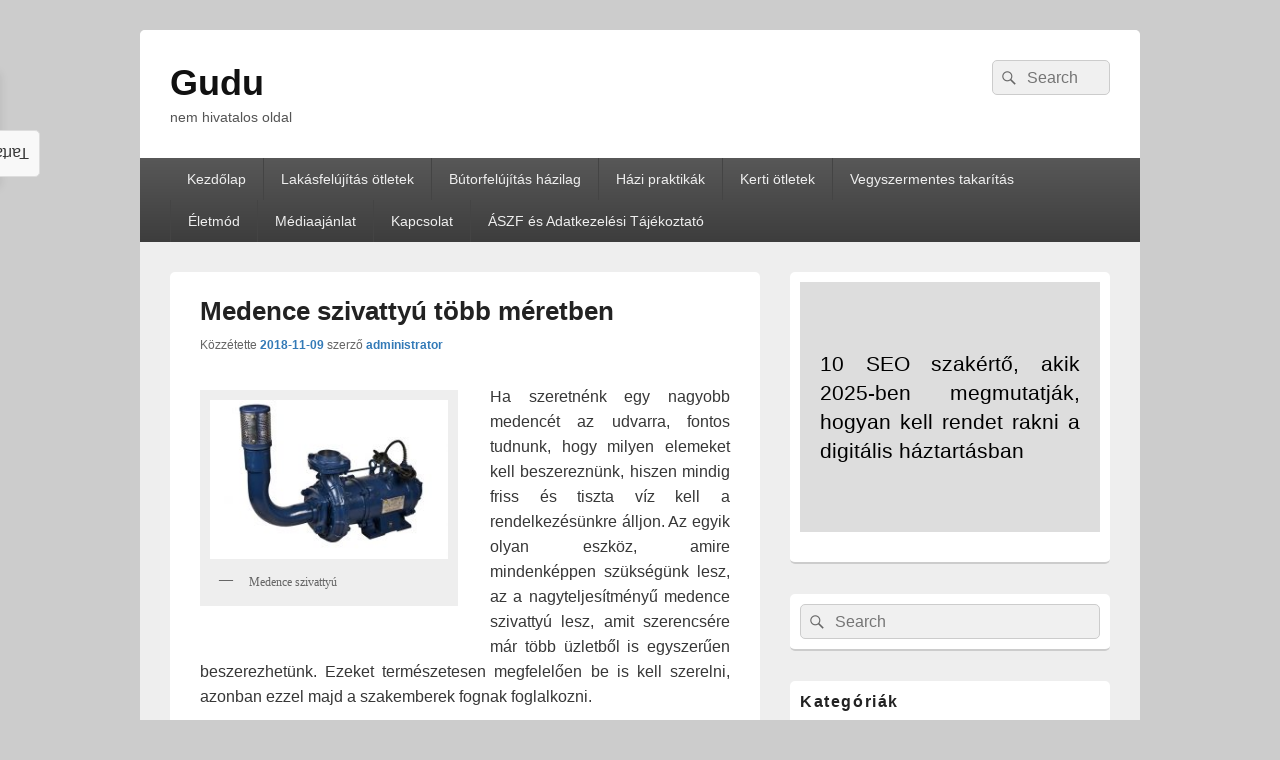

--- FILE ---
content_type: text/html; charset=UTF-8
request_url: https://gudu.hu/medence-szivattyu-tobb-meretben/
body_size: 12005
content:
<!DOCTYPE html>
<!--[if IE 6]>
<html id="ie6" lang="hu">
<![endif]-->
<!--[if IE 7]>
<html id="ie7" lang="hu">
<![endif]-->
<!--[if IE 8]>
<html id="ie8" lang="hu">
<![endif]-->
<!--[if !(IE 6) | !(IE 7) | !(IE 8)  ]><!-->
<html lang="hu">
<!--<![endif]-->
<head>
<meta charset="UTF-8" />
<meta name="viewport" content="width=device-width, initial-scale=1">
<link rel="profile" href="https://gmpg.org/xfn/11" />
<link rel="pingback" href="https://gudu.hu/xmlrpc.php" />
<title>Medence szivattyú több méretben &#8211; Gudu</title>
<meta name='robots' content='max-image-preview:large' />
<link rel="alternate" type="application/rss+xml" title="Gudu &raquo; hírcsatorna" href="https://gudu.hu/feed/" />
<script type="text/javascript">
/* <![CDATA[ */
window._wpemojiSettings = {"baseUrl":"https:\/\/s.w.org\/images\/core\/emoji\/14.0.0\/72x72\/","ext":".png","svgUrl":"https:\/\/s.w.org\/images\/core\/emoji\/14.0.0\/svg\/","svgExt":".svg","source":{"concatemoji":"https:\/\/gudu.hu\/wp-includes\/js\/wp-emoji-release.min.js?ver=7651afa8b40e0bfa4840328bdbc04a4c"}};
/*! This file is auto-generated */
!function(i,n){var o,s,e;function c(e){try{var t={supportTests:e,timestamp:(new Date).valueOf()};sessionStorage.setItem(o,JSON.stringify(t))}catch(e){}}function p(e,t,n){e.clearRect(0,0,e.canvas.width,e.canvas.height),e.fillText(t,0,0);var t=new Uint32Array(e.getImageData(0,0,e.canvas.width,e.canvas.height).data),r=(e.clearRect(0,0,e.canvas.width,e.canvas.height),e.fillText(n,0,0),new Uint32Array(e.getImageData(0,0,e.canvas.width,e.canvas.height).data));return t.every(function(e,t){return e===r[t]})}function u(e,t,n){switch(t){case"flag":return n(e,"\ud83c\udff3\ufe0f\u200d\u26a7\ufe0f","\ud83c\udff3\ufe0f\u200b\u26a7\ufe0f")?!1:!n(e,"\ud83c\uddfa\ud83c\uddf3","\ud83c\uddfa\u200b\ud83c\uddf3")&&!n(e,"\ud83c\udff4\udb40\udc67\udb40\udc62\udb40\udc65\udb40\udc6e\udb40\udc67\udb40\udc7f","\ud83c\udff4\u200b\udb40\udc67\u200b\udb40\udc62\u200b\udb40\udc65\u200b\udb40\udc6e\u200b\udb40\udc67\u200b\udb40\udc7f");case"emoji":return!n(e,"\ud83e\udef1\ud83c\udffb\u200d\ud83e\udef2\ud83c\udfff","\ud83e\udef1\ud83c\udffb\u200b\ud83e\udef2\ud83c\udfff")}return!1}function f(e,t,n){var r="undefined"!=typeof WorkerGlobalScope&&self instanceof WorkerGlobalScope?new OffscreenCanvas(300,150):i.createElement("canvas"),a=r.getContext("2d",{willReadFrequently:!0}),o=(a.textBaseline="top",a.font="600 32px Arial",{});return e.forEach(function(e){o[e]=t(a,e,n)}),o}function t(e){var t=i.createElement("script");t.src=e,t.defer=!0,i.head.appendChild(t)}"undefined"!=typeof Promise&&(o="wpEmojiSettingsSupports",s=["flag","emoji"],n.supports={everything:!0,everythingExceptFlag:!0},e=new Promise(function(e){i.addEventListener("DOMContentLoaded",e,{once:!0})}),new Promise(function(t){var n=function(){try{var e=JSON.parse(sessionStorage.getItem(o));if("object"==typeof e&&"number"==typeof e.timestamp&&(new Date).valueOf()<e.timestamp+604800&&"object"==typeof e.supportTests)return e.supportTests}catch(e){}return null}();if(!n){if("undefined"!=typeof Worker&&"undefined"!=typeof OffscreenCanvas&&"undefined"!=typeof URL&&URL.createObjectURL&&"undefined"!=typeof Blob)try{var e="postMessage("+f.toString()+"("+[JSON.stringify(s),u.toString(),p.toString()].join(",")+"));",r=new Blob([e],{type:"text/javascript"}),a=new Worker(URL.createObjectURL(r),{name:"wpTestEmojiSupports"});return void(a.onmessage=function(e){c(n=e.data),a.terminate(),t(n)})}catch(e){}c(n=f(s,u,p))}t(n)}).then(function(e){for(var t in e)n.supports[t]=e[t],n.supports.everything=n.supports.everything&&n.supports[t],"flag"!==t&&(n.supports.everythingExceptFlag=n.supports.everythingExceptFlag&&n.supports[t]);n.supports.everythingExceptFlag=n.supports.everythingExceptFlag&&!n.supports.flag,n.DOMReady=!1,n.readyCallback=function(){n.DOMReady=!0}}).then(function(){return e}).then(function(){var e;n.supports.everything||(n.readyCallback(),(e=n.source||{}).concatemoji?t(e.concatemoji):e.wpemoji&&e.twemoji&&(t(e.twemoji),t(e.wpemoji)))}))}((window,document),window._wpemojiSettings);
/* ]]> */
</script>
<style id='wp-emoji-styles-inline-css' type='text/css'>

	img.wp-smiley, img.emoji {
		display: inline !important;
		border: none !important;
		box-shadow: none !important;
		height: 1em !important;
		width: 1em !important;
		margin: 0 0.07em !important;
		vertical-align: -0.1em !important;
		background: none !important;
		padding: 0 !important;
	}
</style>
<link rel='stylesheet' id='wp-block-library-css' href='https://gudu.hu/wp-includes/css/dist/block-library/style.min.css?ver=7651afa8b40e0bfa4840328bdbc04a4c' type='text/css' media='all' />
<style id='wp-block-library-theme-inline-css' type='text/css'>
.wp-block-audio figcaption{color:#555;font-size:13px;text-align:center}.is-dark-theme .wp-block-audio figcaption{color:hsla(0,0%,100%,.65)}.wp-block-audio{margin:0 0 1em}.wp-block-code{border:1px solid #ccc;border-radius:4px;font-family:Menlo,Consolas,monaco,monospace;padding:.8em 1em}.wp-block-embed figcaption{color:#555;font-size:13px;text-align:center}.is-dark-theme .wp-block-embed figcaption{color:hsla(0,0%,100%,.65)}.wp-block-embed{margin:0 0 1em}.blocks-gallery-caption{color:#555;font-size:13px;text-align:center}.is-dark-theme .blocks-gallery-caption{color:hsla(0,0%,100%,.65)}.wp-block-image figcaption{color:#555;font-size:13px;text-align:center}.is-dark-theme .wp-block-image figcaption{color:hsla(0,0%,100%,.65)}.wp-block-image{margin:0 0 1em}.wp-block-pullquote{border-bottom:4px solid;border-top:4px solid;color:currentColor;margin-bottom:1.75em}.wp-block-pullquote cite,.wp-block-pullquote footer,.wp-block-pullquote__citation{color:currentColor;font-size:.8125em;font-style:normal;text-transform:uppercase}.wp-block-quote{border-left:.25em solid;margin:0 0 1.75em;padding-left:1em}.wp-block-quote cite,.wp-block-quote footer{color:currentColor;font-size:.8125em;font-style:normal;position:relative}.wp-block-quote.has-text-align-right{border-left:none;border-right:.25em solid;padding-left:0;padding-right:1em}.wp-block-quote.has-text-align-center{border:none;padding-left:0}.wp-block-quote.is-large,.wp-block-quote.is-style-large,.wp-block-quote.is-style-plain{border:none}.wp-block-search .wp-block-search__label{font-weight:700}.wp-block-search__button{border:1px solid #ccc;padding:.375em .625em}:where(.wp-block-group.has-background){padding:1.25em 2.375em}.wp-block-separator.has-css-opacity{opacity:.4}.wp-block-separator{border:none;border-bottom:2px solid;margin-left:auto;margin-right:auto}.wp-block-separator.has-alpha-channel-opacity{opacity:1}.wp-block-separator:not(.is-style-wide):not(.is-style-dots){width:100px}.wp-block-separator.has-background:not(.is-style-dots){border-bottom:none;height:1px}.wp-block-separator.has-background:not(.is-style-wide):not(.is-style-dots){height:2px}.wp-block-table{margin:0 0 1em}.wp-block-table td,.wp-block-table th{word-break:normal}.wp-block-table figcaption{color:#555;font-size:13px;text-align:center}.is-dark-theme .wp-block-table figcaption{color:hsla(0,0%,100%,.65)}.wp-block-video figcaption{color:#555;font-size:13px;text-align:center}.is-dark-theme .wp-block-video figcaption{color:hsla(0,0%,100%,.65)}.wp-block-video{margin:0 0 1em}.wp-block-template-part.has-background{margin-bottom:0;margin-top:0;padding:1.25em 2.375em}
</style>
<style id='classic-theme-styles-inline-css' type='text/css'>
/*! This file is auto-generated */
.wp-block-button__link{color:#fff;background-color:#32373c;border-radius:9999px;box-shadow:none;text-decoration:none;padding:calc(.667em + 2px) calc(1.333em + 2px);font-size:1.125em}.wp-block-file__button{background:#32373c;color:#fff;text-decoration:none}
</style>
<style id='global-styles-inline-css' type='text/css'>
body{--wp--preset--color--black: #000000;--wp--preset--color--cyan-bluish-gray: #abb8c3;--wp--preset--color--white: #ffffff;--wp--preset--color--pale-pink: #f78da7;--wp--preset--color--vivid-red: #cf2e2e;--wp--preset--color--luminous-vivid-orange: #ff6900;--wp--preset--color--luminous-vivid-amber: #fcb900;--wp--preset--color--light-green-cyan: #7bdcb5;--wp--preset--color--vivid-green-cyan: #00d084;--wp--preset--color--pale-cyan-blue: #8ed1fc;--wp--preset--color--vivid-cyan-blue: #0693e3;--wp--preset--color--vivid-purple: #9b51e0;--wp--preset--color--dark-gray: #373737;--wp--preset--color--medium-gray: #cccccc;--wp--preset--color--light-gray: #eeeeee;--wp--preset--color--blue: #1982d1;--wp--preset--gradient--vivid-cyan-blue-to-vivid-purple: linear-gradient(135deg,rgba(6,147,227,1) 0%,rgb(155,81,224) 100%);--wp--preset--gradient--light-green-cyan-to-vivid-green-cyan: linear-gradient(135deg,rgb(122,220,180) 0%,rgb(0,208,130) 100%);--wp--preset--gradient--luminous-vivid-amber-to-luminous-vivid-orange: linear-gradient(135deg,rgba(252,185,0,1) 0%,rgba(255,105,0,1) 100%);--wp--preset--gradient--luminous-vivid-orange-to-vivid-red: linear-gradient(135deg,rgba(255,105,0,1) 0%,rgb(207,46,46) 100%);--wp--preset--gradient--very-light-gray-to-cyan-bluish-gray: linear-gradient(135deg,rgb(238,238,238) 0%,rgb(169,184,195) 100%);--wp--preset--gradient--cool-to-warm-spectrum: linear-gradient(135deg,rgb(74,234,220) 0%,rgb(151,120,209) 20%,rgb(207,42,186) 40%,rgb(238,44,130) 60%,rgb(251,105,98) 80%,rgb(254,248,76) 100%);--wp--preset--gradient--blush-light-purple: linear-gradient(135deg,rgb(255,206,236) 0%,rgb(152,150,240) 100%);--wp--preset--gradient--blush-bordeaux: linear-gradient(135deg,rgb(254,205,165) 0%,rgb(254,45,45) 50%,rgb(107,0,62) 100%);--wp--preset--gradient--luminous-dusk: linear-gradient(135deg,rgb(255,203,112) 0%,rgb(199,81,192) 50%,rgb(65,88,208) 100%);--wp--preset--gradient--pale-ocean: linear-gradient(135deg,rgb(255,245,203) 0%,rgb(182,227,212) 50%,rgb(51,167,181) 100%);--wp--preset--gradient--electric-grass: linear-gradient(135deg,rgb(202,248,128) 0%,rgb(113,206,126) 100%);--wp--preset--gradient--midnight: linear-gradient(135deg,rgb(2,3,129) 0%,rgb(40,116,252) 100%);--wp--preset--font-size--small: 14px;--wp--preset--font-size--medium: 20px;--wp--preset--font-size--large: 24px;--wp--preset--font-size--x-large: 42px;--wp--preset--font-size--normal: 16px;--wp--preset--font-size--huge: 26px;--wp--preset--spacing--20: 0.44rem;--wp--preset--spacing--30: 0.67rem;--wp--preset--spacing--40: 1rem;--wp--preset--spacing--50: 1.5rem;--wp--preset--spacing--60: 2.25rem;--wp--preset--spacing--70: 3.38rem;--wp--preset--spacing--80: 5.06rem;--wp--preset--shadow--natural: 6px 6px 9px rgba(0, 0, 0, 0.2);--wp--preset--shadow--deep: 12px 12px 50px rgba(0, 0, 0, 0.4);--wp--preset--shadow--sharp: 6px 6px 0px rgba(0, 0, 0, 0.2);--wp--preset--shadow--outlined: 6px 6px 0px -3px rgba(255, 255, 255, 1), 6px 6px rgba(0, 0, 0, 1);--wp--preset--shadow--crisp: 6px 6px 0px rgba(0, 0, 0, 1);}:where(.is-layout-flex){gap: 0.5em;}:where(.is-layout-grid){gap: 0.5em;}body .is-layout-flow > .alignleft{float: left;margin-inline-start: 0;margin-inline-end: 2em;}body .is-layout-flow > .alignright{float: right;margin-inline-start: 2em;margin-inline-end: 0;}body .is-layout-flow > .aligncenter{margin-left: auto !important;margin-right: auto !important;}body .is-layout-constrained > .alignleft{float: left;margin-inline-start: 0;margin-inline-end: 2em;}body .is-layout-constrained > .alignright{float: right;margin-inline-start: 2em;margin-inline-end: 0;}body .is-layout-constrained > .aligncenter{margin-left: auto !important;margin-right: auto !important;}body .is-layout-constrained > :where(:not(.alignleft):not(.alignright):not(.alignfull)){max-width: var(--wp--style--global--content-size);margin-left: auto !important;margin-right: auto !important;}body .is-layout-constrained > .alignwide{max-width: var(--wp--style--global--wide-size);}body .is-layout-flex{display: flex;}body .is-layout-flex{flex-wrap: wrap;align-items: center;}body .is-layout-flex > *{margin: 0;}body .is-layout-grid{display: grid;}body .is-layout-grid > *{margin: 0;}:where(.wp-block-columns.is-layout-flex){gap: 2em;}:where(.wp-block-columns.is-layout-grid){gap: 2em;}:where(.wp-block-post-template.is-layout-flex){gap: 1.25em;}:where(.wp-block-post-template.is-layout-grid){gap: 1.25em;}.has-black-color{color: var(--wp--preset--color--black) !important;}.has-cyan-bluish-gray-color{color: var(--wp--preset--color--cyan-bluish-gray) !important;}.has-white-color{color: var(--wp--preset--color--white) !important;}.has-pale-pink-color{color: var(--wp--preset--color--pale-pink) !important;}.has-vivid-red-color{color: var(--wp--preset--color--vivid-red) !important;}.has-luminous-vivid-orange-color{color: var(--wp--preset--color--luminous-vivid-orange) !important;}.has-luminous-vivid-amber-color{color: var(--wp--preset--color--luminous-vivid-amber) !important;}.has-light-green-cyan-color{color: var(--wp--preset--color--light-green-cyan) !important;}.has-vivid-green-cyan-color{color: var(--wp--preset--color--vivid-green-cyan) !important;}.has-pale-cyan-blue-color{color: var(--wp--preset--color--pale-cyan-blue) !important;}.has-vivid-cyan-blue-color{color: var(--wp--preset--color--vivid-cyan-blue) !important;}.has-vivid-purple-color{color: var(--wp--preset--color--vivid-purple) !important;}.has-black-background-color{background-color: var(--wp--preset--color--black) !important;}.has-cyan-bluish-gray-background-color{background-color: var(--wp--preset--color--cyan-bluish-gray) !important;}.has-white-background-color{background-color: var(--wp--preset--color--white) !important;}.has-pale-pink-background-color{background-color: var(--wp--preset--color--pale-pink) !important;}.has-vivid-red-background-color{background-color: var(--wp--preset--color--vivid-red) !important;}.has-luminous-vivid-orange-background-color{background-color: var(--wp--preset--color--luminous-vivid-orange) !important;}.has-luminous-vivid-amber-background-color{background-color: var(--wp--preset--color--luminous-vivid-amber) !important;}.has-light-green-cyan-background-color{background-color: var(--wp--preset--color--light-green-cyan) !important;}.has-vivid-green-cyan-background-color{background-color: var(--wp--preset--color--vivid-green-cyan) !important;}.has-pale-cyan-blue-background-color{background-color: var(--wp--preset--color--pale-cyan-blue) !important;}.has-vivid-cyan-blue-background-color{background-color: var(--wp--preset--color--vivid-cyan-blue) !important;}.has-vivid-purple-background-color{background-color: var(--wp--preset--color--vivid-purple) !important;}.has-black-border-color{border-color: var(--wp--preset--color--black) !important;}.has-cyan-bluish-gray-border-color{border-color: var(--wp--preset--color--cyan-bluish-gray) !important;}.has-white-border-color{border-color: var(--wp--preset--color--white) !important;}.has-pale-pink-border-color{border-color: var(--wp--preset--color--pale-pink) !important;}.has-vivid-red-border-color{border-color: var(--wp--preset--color--vivid-red) !important;}.has-luminous-vivid-orange-border-color{border-color: var(--wp--preset--color--luminous-vivid-orange) !important;}.has-luminous-vivid-amber-border-color{border-color: var(--wp--preset--color--luminous-vivid-amber) !important;}.has-light-green-cyan-border-color{border-color: var(--wp--preset--color--light-green-cyan) !important;}.has-vivid-green-cyan-border-color{border-color: var(--wp--preset--color--vivid-green-cyan) !important;}.has-pale-cyan-blue-border-color{border-color: var(--wp--preset--color--pale-cyan-blue) !important;}.has-vivid-cyan-blue-border-color{border-color: var(--wp--preset--color--vivid-cyan-blue) !important;}.has-vivid-purple-border-color{border-color: var(--wp--preset--color--vivid-purple) !important;}.has-vivid-cyan-blue-to-vivid-purple-gradient-background{background: var(--wp--preset--gradient--vivid-cyan-blue-to-vivid-purple) !important;}.has-light-green-cyan-to-vivid-green-cyan-gradient-background{background: var(--wp--preset--gradient--light-green-cyan-to-vivid-green-cyan) !important;}.has-luminous-vivid-amber-to-luminous-vivid-orange-gradient-background{background: var(--wp--preset--gradient--luminous-vivid-amber-to-luminous-vivid-orange) !important;}.has-luminous-vivid-orange-to-vivid-red-gradient-background{background: var(--wp--preset--gradient--luminous-vivid-orange-to-vivid-red) !important;}.has-very-light-gray-to-cyan-bluish-gray-gradient-background{background: var(--wp--preset--gradient--very-light-gray-to-cyan-bluish-gray) !important;}.has-cool-to-warm-spectrum-gradient-background{background: var(--wp--preset--gradient--cool-to-warm-spectrum) !important;}.has-blush-light-purple-gradient-background{background: var(--wp--preset--gradient--blush-light-purple) !important;}.has-blush-bordeaux-gradient-background{background: var(--wp--preset--gradient--blush-bordeaux) !important;}.has-luminous-dusk-gradient-background{background: var(--wp--preset--gradient--luminous-dusk) !important;}.has-pale-ocean-gradient-background{background: var(--wp--preset--gradient--pale-ocean) !important;}.has-electric-grass-gradient-background{background: var(--wp--preset--gradient--electric-grass) !important;}.has-midnight-gradient-background{background: var(--wp--preset--gradient--midnight) !important;}.has-small-font-size{font-size: var(--wp--preset--font-size--small) !important;}.has-medium-font-size{font-size: var(--wp--preset--font-size--medium) !important;}.has-large-font-size{font-size: var(--wp--preset--font-size--large) !important;}.has-x-large-font-size{font-size: var(--wp--preset--font-size--x-large) !important;}
.wp-block-navigation a:where(:not(.wp-element-button)){color: inherit;}
:where(.wp-block-post-template.is-layout-flex){gap: 1.25em;}:where(.wp-block-post-template.is-layout-grid){gap: 1.25em;}
:where(.wp-block-columns.is-layout-flex){gap: 2em;}:where(.wp-block-columns.is-layout-grid){gap: 2em;}
.wp-block-pullquote{font-size: 1.5em;line-height: 1.6;}
</style>
<link rel='stylesheet' id='custom-faq-style-css' href='https://gudu.hu/wp-content/plugins/seo101-faq/faq-style.css?ver=7651afa8b40e0bfa4840328bdbc04a4c' type='text/css' media='all' />
<link rel='stylesheet' id='seo101-toc-style-css' href='https://gudu.hu/wp-content/plugins/seo101-table-of-contents/css/seo101-table-of-contents.css?ver=1.0.0' type='text/css' media='all' />
<link rel='stylesheet' id='floating-sidebar-style-css' href='https://gudu.hu/wp-content/plugins/seo101-table-of-contents/css/floating-sidebar-style.css?ver=1.0.0' type='text/css' media='all' />
<link rel='stylesheet' id='genericons-css' href='https://gudu.hu/wp-content/themes/catch-box/genericons/genericons.css?ver=3.4.1' type='text/css' media='all' />
<link rel='stylesheet' id='catchbox-style-css' href='https://gudu.hu/wp-content/themes/catch-box/style.css?ver=20240924-133934' type='text/css' media='all' />
<link rel='stylesheet' id='catchbox-block-style-css' href='https://gudu.hu/wp-content/themes/catch-box/css/blocks.css?ver=1.0' type='text/css' media='all' />
<script type="text/javascript" src="https://gudu.hu/wp-includes/js/jquery/jquery.min.js?ver=3.7.1" id="jquery-core-js"></script>
<script type="text/javascript" src="https://gudu.hu/wp-includes/js/jquery/jquery-migrate.min.js?ver=3.4.1" id="jquery-migrate-js"></script>
<script type="text/javascript" id="catchbox-menu-js-extra">
/* <![CDATA[ */
var screenReaderText = {"expand":"expand child menu","collapse":"collapse child menu"};
/* ]]> */
</script>
<script type="text/javascript" src="https://gudu.hu/wp-content/themes/catch-box/js/menu.min.js?ver=2.1.1.1" id="catchbox-menu-js"></script>
<script type="text/javascript" src="https://gudu.hu/wp-content/themes/catch-box/js/html5.min.js?ver=3.7.3" id="catchbox-html5-js"></script>
<link rel="https://api.w.org/" href="https://gudu.hu/wp-json/" /><link rel="alternate" type="application/json" href="https://gudu.hu/wp-json/wp/v2/posts/5075" /><link rel="EditURI" type="application/rsd+xml" title="RSD" href="https://gudu.hu/xmlrpc.php?rsd" />

<link rel="canonical" href="https://gudu.hu/medence-szivattyu-tobb-meretben/" />
<link rel='shortlink' href='https://gudu.hu/?p=5075' />
<link rel="alternate" type="application/json+oembed" href="https://gudu.hu/wp-json/oembed/1.0/embed?url=https%3A%2F%2Fgudu.hu%2Fmedence-szivattyu-tobb-meretben%2F" />
<link rel="alternate" type="text/xml+oembed" href="https://gudu.hu/wp-json/oembed/1.0/embed?url=https%3A%2F%2Fgudu.hu%2Fmedence-szivattyu-tobb-meretben%2F&#038;format=xml" />
<!-- Global site tag (gtag.js) - Google Analytics -->
<script async src="https://www.googletagmanager.com/gtag/js?id=UA-187454282-21"></script>
<script>
  window.dataLayer = window.dataLayer || [];
  function gtag(){dataLayer.push(arguments);}
  gtag('js', new Date());

  gtag('config', 'UA-187454282-21');
</script>

<script async src="https://pagead2.googlesyndication.com/pagead/js/adsbygoogle.js?client=ca-pub-5189042709714899"
     crossorigin="anonymous"></script>

<!-- Google tag (gtag.js) -->
<script async src="https://www.googletagmanager.com/gtag/js?id=G-22991RSWN9"></script>
<script>
  window.dataLayer = window.dataLayer || [];
  function gtag(){dataLayer.push(arguments);}
  gtag('js', new Date());

  gtag('config', 'G-22991RSWN9');
</script><link rel="apple-touch-icon" sizes="180x180" href="/wp-content/uploads/fbrfg/apple-touch-icon.png">
<link rel="icon" type="image/png" href="/wp-content/uploads/fbrfg/favicon-32x32.png" sizes="32x32">
<link rel="icon" type="image/png" href="/wp-content/uploads/fbrfg/favicon-16x16.png" sizes="16x16">
<link rel="manifest" href="/wp-content/uploads/fbrfg/manifest.json">
<link rel="shortcut icon" href="/wp-content/uploads/fbrfg/favicon.ico">
<meta name="msapplication-config" content="/wp-content/uploads/fbrfg/browserconfig.xml">
<meta name="theme-color" content="#ffffff"><style id="sccss">div {
 text-align: justify; 
}
</style></head>

<body data-rsssl=1 class="post-template-default single single-post postid-5075 single-format-standard wp-embed-responsive right-sidebar one-menu header-image-top">



<div id="page" class="hfeed site">

	<a href="#main" class="skip-link screen-reader-text">Skip to content</a>
	<header id="branding" role="banner">

    	
    	<div id="header-content" class="clearfix">

			<div class="logo-wrap clearfix">	<div id="hgroup" class="site-details">
					<p id="site-title"><a href="https://gudu.hu/" rel="home">Gudu</a></p>
					<p id="site-description">nem hivatalos oldal</p>
			
   	</div><!-- #hgroup -->
</div><!-- .logo-wrap -->	<form role="search" method="get" class="searchform" action="https://gudu.hu/">
		<label>
			<span class="screen-reader-text">Search for:</span>
			<input type="search" class="search-field" placeholder="Search" value="" name="s" title="Search for:" />
		</label>
		<button type="submit" class="search-submit"><span class="screen-reader-text">Search</span></button>
	</form>

		</div><!-- #header-content -->

    	    <div class="menu-access-wrap mobile-header-menu clearfix">
        <div id="mobile-header-left-menu" class="mobile-menu-anchor primary-menu">
            <a href="#mobile-header-left-nav" id="menu-toggle-primary" class="genericon genericon-menu">
                <span class="mobile-menu-text">Menu</span>
            </a>
        </div><!-- #mobile-header-left-menu -->
            
        
        <div id="site-header-menu-primary" class="site-header-menu">
            <nav id="access" class="main-navigation menu-focus" role="navigation" aria-label="Elsődleges Menü">
            
                <h3 class="screen-reader-text">Elsődleges menü</h3>
                <div class="menu-header-container"><ul class="menu"><li id="menu-item-7090" class="menu-item menu-item-type-custom menu-item-object-custom menu-item-home menu-item-7090"><a href="https://gudu.hu/">Kezdőlap</a></li>
<li id="menu-item-5871" class="menu-item menu-item-type-taxonomy menu-item-object-category menu-item-5871"><a href="https://gudu.hu/lakasfelujitas-otletek/">Lakásfelújítás ötletek</a></li>
<li id="menu-item-5866" class="menu-item menu-item-type-taxonomy menu-item-object-category menu-item-5866"><a href="https://gudu.hu/butorfelujitas-hazilag/">Bútorfelújítás házilag</a></li>
<li id="menu-item-5709" class="menu-item menu-item-type-taxonomy menu-item-object-category menu-item-5709"><a href="https://gudu.hu/hazi-praktikak/">Házi praktikák</a></li>
<li id="menu-item-5755" class="menu-item menu-item-type-taxonomy menu-item-object-category menu-item-5755"><a href="https://gudu.hu/kerti-otletek/">Kerti ötletek</a></li>
<li id="menu-item-5874" class="menu-item menu-item-type-taxonomy menu-item-object-category menu-item-5874"><a href="https://gudu.hu/vegyszermentes-takaritas/">Vegyszermentes takarítás</a></li>
<li id="menu-item-6853" class="menu-item menu-item-type-taxonomy menu-item-object-category menu-item-6853"><a href="https://gudu.hu/eletmod/">Életmód</a></li>
<li id="menu-item-7092" class="menu-item menu-item-type-post_type menu-item-object-page menu-item-7092"><a href="https://gudu.hu/mediaajanlat/">Médiaajánlat</a></li>
<li id="menu-item-7096" class="menu-item menu-item-type-post_type menu-item-object-page menu-item-7096"><a href="https://gudu.hu/kapcsolat/">Kapcsolat</a></li>
<li id="menu-item-7134" class="menu-item menu-item-type-post_type menu-item-object-page menu-item-7134"><a href="https://gudu.hu/adatkezelesi-tajekoztato/">ÁSZF és Adatkezelési Tájékoztató</a></li>
</ul></div>            </nav><!-- #access -->
        </div><!-- .site-header-menu -->

            </div><!-- .menu-access-wrap -->
    
	</header><!-- #branding -->

	
	
	<div id="main" class="clearfix">

		
		<div id="primary" class="content-area">

			
			<div id="content" role="main">
				
				
<article id="post-5075" class="post-5075 post type-post status-publish format-standard hentry category-webaruhaz tag-medence-szivattyu">
	<header class="entry-header">
		<h1 class="entry-title">Medence szivattyú több méretben</h1>

		            <div class="entry-meta">
                <span class="sep">Közzétette </span><a href="https://gudu.hu/medence-szivattyu-tobb-meretben/" title="15:18" rel="bookmark"><time class="entry-date updated" datetime="2018-11-09T15:18:23+00:00" pubdate>2018-11-09</time></a><span class="by-author"> <span class="sep"> szerző </span> <span class="author vcard"><a class="url fn n" href="https://gudu.hu/author/yatoo/" title="Összes bejegyzés megjelenítése administratortől" rel="author">administrator</a></span></span>                            </div><!-- .entry-meta -->
			</header><!-- .entry-header -->

	<div class="entry-content">
		<figure id="attachment_5076" aria-describedby="caption-attachment-5076" style="width: 258px" class="wp-caption alignleft"><img decoding="async" class="size-full wp-image-5076" src="https://gudu.hu/wp-content/uploads/medence-szivattyu-e1531236015942.jpg" alt="" width="258" height="172" /><figcaption id="caption-attachment-5076" class="wp-caption-text">Medence szivattyú</figcaption></figure>
<p><span data-sheets-value="{&quot;1&quot;:2,&quot;2&quot;:&quot;Ha szeretnénk egy nagyobb medencét az udvarra, fontos tudnunk, hogy milyen elemeket kell beszereznünk, hiszen mindig friss és tiszta víz kell a rendelkezésünkre álljon. Az egyik olyan eszköz, amire mindenképpen szükségünk lesz, az a nagyteljesítményű medence szivattyú lesz, amit szerencsére már több üzletből is egyszerűen beszerezhetünk. Ezeket természetesen megfelelően be is kell szerelni, azonban ezzel majd a szakemberek fognak foglalkozni. A medence szivattyú megvételekor érdemes lehet egy szakértőtől segítséget és véleményt kérni, mert ő biztosan jobban tudja, hogy milyen gyártmányt és modellt kell választani. Természetesen az interneten böngészve is nagyon sok remek terméket találhatunk, amelyekről bővebb leírás is van. Aki így szeretne vásárolni, nyugodtan megteheti, csak figyeljen, hogy a megfelelő méretű berendezést válassza! A medence szivattyú beüzemelése nem igényel sok időt. A megfelelő végeredmény érdekében inkább hagyjuk, hogy a szakemberek végezzék el a feladatot és ne mi kezdjünk hozzá!&quot;}" data-sheets-userformat="{&quot;2&quot;:12801,&quot;3&quot;:[null,0],&quot;12&quot;:0,&quot;15&quot;:&quot;\&quot;Times New Roman\&quot;,serif&quot;,&quot;16&quot;:11}">Ha szeretnénk egy nagyobb medencét az udvarra, fontos tudnunk, hogy milyen elemeket kell beszereznünk, hiszen mindig friss és tiszta víz kell a rendelkezésünkre álljon. Az egyik olyan eszköz, amire mindenképpen szükségünk lesz, az a nagyteljesítményű medence szivattyú lesz, amit szerencsére már több üzletből is egyszerűen beszerezhetünk. Ezeket természetesen megfelelően be is kell szerelni, azonban ezzel majd a szakemberek fognak foglalkozni. </span></p>
<p><span data-sheets-value="{&quot;1&quot;:2,&quot;2&quot;:&quot;Ha szeretnénk egy nagyobb medencét az udvarra, fontos tudnunk, hogy milyen elemeket kell beszereznünk, hiszen mindig friss és tiszta víz kell a rendelkezésünkre álljon. Az egyik olyan eszköz, amire mindenképpen szükségünk lesz, az a nagyteljesítményű medence szivattyú lesz, amit szerencsére már több üzletből is egyszerűen beszerezhetünk. Ezeket természetesen megfelelően be is kell szerelni, azonban ezzel majd a szakemberek fognak foglalkozni. A medence szivattyú megvételekor érdemes lehet egy szakértőtől segítséget és véleményt kérni, mert ő biztosan jobban tudja, hogy milyen gyártmányt és modellt kell választani. Természetesen az interneten böngészve is nagyon sok remek terméket találhatunk, amelyekről bővebb leírás is van. Aki így szeretne vásárolni, nyugodtan megteheti, csak figyeljen, hogy a megfelelő méretű berendezést válassza! A medence szivattyú beüzemelése nem igényel sok időt. A megfelelő végeredmény érdekében inkább hagyjuk, hogy a szakemberek végezzék el a feladatot és ne mi kezdjünk hozzá!&quot;}" data-sheets-userformat="{&quot;2&quot;:12801,&quot;3&quot;:[null,0],&quot;12&quot;:0,&quot;15&quot;:&quot;\&quot;Times New Roman\&quot;,serif&quot;,&quot;16&quot;:11}">A medence szivattyú megvételekor érdemes lehet egy szakértőtől segítséget és véleményt kérni, mert ő biztosan jobban tudja, hogy milyen gyártmányt és modellt kell választani. Természetesen az interneten böngészve is nagyon sok remek terméket találhatunk, amelyekről bővebb leírás is van. Aki így szeretne vásárolni, nyugodtan megteheti, csak figyeljen, hogy a megfelelő méretű berendezést válassza! A medence szivattyú beüzemelése nem igényel sok időt. A megfelelő végeredmény érdekében inkább hagyjuk, hogy a szakemberek végezzék el a feladatot és ne mi kezdjünk hozzá!</span></p>
<saz sid="adzone_bottom" saz-align="none"><div class="z0" style="margin: 20px auto;"><div class="z1 z1bot" >&nbsp;</div></div></saz>			</div><!-- .entry-content -->

	<footer class="entry-meta">
		Ez a bejegyzés megjelenik <a href="https://gudu.hu/webaruhaz/" rel="category tag">Webáruház</a> és <a href="https://gudu.hu/tag/medence-szivattyu/" rel="tag">medence szivattyú</a> cimkézte fel <a href="https://gudu.hu/author/yatoo/">administrator</a>. Tedd be kedvenceid közé <a href="https://gudu.hu/medence-szivattyu-tobb-meretben/" title="Link Medence szivattyú több méretben" rel="bookmark">ezzel a linkel</a>.		
		
	</footer><!-- .entry-meta -->
</article><!-- #post-5075 -->


	<nav class="navigation post-navigation" aria-label="Bejegyzések">
		<h2 class="screen-reader-text">Bejegyzés navigáció</h2>
		<div class="nav-links"><div class="nav-previous"><a href="https://gudu.hu/szenzacios-mobiltelefon-akciok-most/" rel="prev"><span class="meta-nav" aria-hidden="true"><span class="nav-icon">&larr;</span> Previous</span> <span class="screen-reader-text">Previous post:</span> <span class="post-title">Szenzációs mobiltelefon akciók, most!</span></a></div><div class="nav-next"><a href="https://gudu.hu/divatos-es-gurulos-samsonite-iskolataska/" rel="next"><span class="meta-nav" aria-hidden="true">Next <span class="nav-icon">&rarr;</span></span> <span class="screen-reader-text">Next post:</span> <span class="post-title">Divatos és gurulós Samsonite iskolatáska</span></a></div></div>
	</nav>
		</div><!-- #content -->
        
		            
	</div><!-- #primary -->
    
	    


		<aside id="secondary" class="sidebar widget-area" role="complementary">
			<h2 class="screen-reader-text">Primary Sidebar Widget Area</h2>
			<section id="text-3" class="widget widget_text">			<div class="textwidget"><saz sid="adzone_top" saz-align="" style="display:block;max-width:300px;width:100%;min-height:250px;height:inherit;clear:both;overflow:hidden;"><div class="z0" style="margin: 20px auto;"><div class="z1 z1mid">&nbsp;</div></div></saz>
</div>
		</section><section id="search-3" class="widget widget_search">	<form role="search" method="get" class="searchform" action="https://gudu.hu/">
		<label>
			<span class="screen-reader-text">Search for:</span>
			<input type="search" class="search-field" placeholder="Search" value="" name="s" title="Search for:" />
		</label>
		<button type="submit" class="search-submit"><span class="screen-reader-text">Search</span></button>
	</form>
</section><section id="nav_menu-3" class="widget widget_nav_menu"><h2 class="widget-title">Kategóriák</h2><div class="menu-menu-widget-2-container"><ul id="menu-menu-widget-3" class="menu"><li class="menu-item menu-item-type-custom menu-item-object-custom menu-item-home menu-item-7090"><a href="https://gudu.hu/">Kezdőlap</a></li>
<li class="menu-item menu-item-type-taxonomy menu-item-object-category menu-item-5871"><a href="https://gudu.hu/lakasfelujitas-otletek/">Lakásfelújítás ötletek</a></li>
<li class="menu-item menu-item-type-taxonomy menu-item-object-category menu-item-5866"><a href="https://gudu.hu/butorfelujitas-hazilag/">Bútorfelújítás házilag</a></li>
<li class="menu-item menu-item-type-taxonomy menu-item-object-category menu-item-5709"><a href="https://gudu.hu/hazi-praktikak/">Házi praktikák</a></li>
<li class="menu-item menu-item-type-taxonomy menu-item-object-category menu-item-5755"><a href="https://gudu.hu/kerti-otletek/">Kerti ötletek</a></li>
<li class="menu-item menu-item-type-taxonomy menu-item-object-category menu-item-5874"><a href="https://gudu.hu/vegyszermentes-takaritas/">Vegyszermentes takarítás</a></li>
<li class="menu-item menu-item-type-taxonomy menu-item-object-category menu-item-6853"><a href="https://gudu.hu/eletmod/">Életmód</a></li>
<li class="menu-item menu-item-type-post_type menu-item-object-page menu-item-7092"><a href="https://gudu.hu/mediaajanlat/">Médiaajánlat</a></li>
<li class="menu-item menu-item-type-post_type menu-item-object-page menu-item-7096"><a href="https://gudu.hu/kapcsolat/">Kapcsolat</a></li>
<li class="menu-item menu-item-type-post_type menu-item-object-page menu-item-7134"><a href="https://gudu.hu/adatkezelesi-tajekoztato/">ÁSZF és Adatkezelési Tájékoztató</a></li>
</ul></div></section><section id="tag_cloud-3" class="widget widget_tag_cloud"><h2 class="widget-title">Címkék</h2><div class="tagcloud"><a href="https://gudu.hu/tag/ablaktisztito-hazilag/" class="tag-cloud-link tag-link-2752 tag-link-position-1" style="font-size: 8pt;" aria-label="ablaktisztító házilag (1 elem)">ablaktisztító házilag</a>
<a href="https://gudu.hu/tag/ajto/" class="tag-cloud-link tag-link-1398 tag-link-position-2" style="font-size: 12.516129032258pt;" aria-label="ajtó (3 elem)">ajtó</a>
<a href="https://gudu.hu/tag/betonkerites/" class="tag-cloud-link tag-link-2258 tag-link-position-3" style="font-size: 10.709677419355pt;" aria-label="betonkerítés (2 elem)">betonkerítés</a>
<a href="https://gudu.hu/tag/biztonsagi-kamera/" class="tag-cloud-link tag-link-1781 tag-link-position-4" style="font-size: 10.709677419355pt;" aria-label="biztonsági kamera (2 elem)">biztonsági kamera</a>
<a href="https://gudu.hu/tag/bojler/" class="tag-cloud-link tag-link-2166 tag-link-position-5" style="font-size: 12.516129032258pt;" aria-label="bojler (3 elem)">bojler</a>
<a href="https://gudu.hu/tag/butorfelujitas-hazilag/" class="tag-cloud-link tag-link-2739 tag-link-position-6" style="font-size: 10.709677419355pt;" aria-label="bútorfelújítás házilag (2 elem)">bútorfelújítás házilag</a>
<a href="https://gudu.hu/tag/bor-kanape-tisztitasa-hazilag/" class="tag-cloud-link tag-link-2757 tag-link-position-7" style="font-size: 8pt;" aria-label="bőr kanapé tisztítása házilag (1 elem)">bőr kanapé tisztítása házilag</a>
<a href="https://gudu.hu/tag/fuggonymosas/" class="tag-cloud-link tag-link-2781 tag-link-position-8" style="font-size: 8pt;" aria-label="függönymosás (1 elem)">függönymosás</a>
<a href="https://gudu.hu/tag/fuszernovenyek-gondozasa/" class="tag-cloud-link tag-link-2786 tag-link-position-9" style="font-size: 8pt;" aria-label="fűszernövények gondozása (1 elem)">fűszernövények gondozása</a>
<a href="https://gudu.hu/tag/hovisszanyeros-szellozteto/" class="tag-cloud-link tag-link-2553 tag-link-position-10" style="font-size: 10.709677419355pt;" aria-label="Hővisszanyerős szellőztető (2 elem)">Hővisszanyerős szellőztető</a>
<a href="https://gudu.hu/tag/illatosito-hazilag/" class="tag-cloud-link tag-link-2838 tag-link-position-11" style="font-size: 10.709677419355pt;" aria-label="illatosító házilag (2 elem)">illatosító házilag</a>
<a href="https://gudu.hu/tag/infra/" class="tag-cloud-link tag-link-1820 tag-link-position-12" style="font-size: 10.709677419355pt;" aria-label="infra (2 elem)">infra</a>
<a href="https://gudu.hu/tag/infraszauna/" class="tag-cloud-link tag-link-1672 tag-link-position-13" style="font-size: 14.021505376344pt;" aria-label="infraszauna (4 elem)">infraszauna</a>
<a href="https://gudu.hu/tag/klima/" class="tag-cloud-link tag-link-1416 tag-link-position-14" style="font-size: 22pt;" aria-label="klíma (16 elem)">klíma</a>
<a href="https://gudu.hu/tag/klimakeszulek/" class="tag-cloud-link tag-link-2068 tag-link-position-15" style="font-size: 17.032258064516pt;" aria-label="klímakészülék (7 elem)">klímakészülék</a>
<a href="https://gudu.hu/tag/klima-arak/" class="tag-cloud-link tag-link-1401 tag-link-position-16" style="font-size: 12.516129032258pt;" aria-label="klíma árak (3 elem)">klíma árak</a>
<a href="https://gudu.hu/tag/kondenzacios-kazan/" class="tag-cloud-link tag-link-1892 tag-link-position-17" style="font-size: 10.709677419355pt;" aria-label="kondenzációs kazán (2 elem)">kondenzációs kazán</a>
<a href="https://gudu.hu/tag/kornyezetbarat-tisztitoszer-hazilag/" class="tag-cloud-link tag-link-2785 tag-link-position-18" style="font-size: 10.709677419355pt;" aria-label="környezetbarát tisztítószer házilag (2 elem)">környezetbarát tisztítószer házilag</a>
<a href="https://gudu.hu/tag/lakkozott-butor-felujitasa-hazilag/" class="tag-cloud-link tag-link-2780 tag-link-position-19" style="font-size: 8pt;" aria-label="lakkozott bútor felújítása házilag (1 elem)">lakkozott bútor felújítása házilag</a>
<a href="https://gudu.hu/tag/led/" class="tag-cloud-link tag-link-1141 tag-link-position-20" style="font-size: 10.709677419355pt;" aria-label="LED (2 elem)">LED</a>
<a href="https://gudu.hu/tag/led-izzo/" class="tag-cloud-link tag-link-1716 tag-link-position-21" style="font-size: 12.516129032258pt;" aria-label="LED izzó (3 elem)">LED izzó</a>
<a href="https://gudu.hu/tag/led-lampa/" class="tag-cloud-link tag-link-1957 tag-link-position-22" style="font-size: 10.709677419355pt;" aria-label="LED lámpa (2 elem)">LED lámpa</a>
<a href="https://gudu.hu/tag/led-tv/" class="tag-cloud-link tag-link-1856 tag-link-position-23" style="font-size: 10.709677419355pt;" aria-label="led tv (2 elem)">led tv</a>
<a href="https://gudu.hu/tag/leveltetu-ellen-hazilag/" class="tag-cloud-link tag-link-2753 tag-link-position-24" style="font-size: 8pt;" aria-label="levéltetű ellen házilag (1 elem)">levéltetű ellen házilag</a>
<a href="https://gudu.hu/tag/legkondi/" class="tag-cloud-link tag-link-1480 tag-link-position-25" style="font-size: 15.225806451613pt;" aria-label="légkondi (5 elem)">légkondi</a>
<a href="https://gudu.hu/tag/legkondicionalo/" class="tag-cloud-link tag-link-1354 tag-link-position-26" style="font-size: 16.279569892473pt;" aria-label="légkondicionáló (6 elem)">légkondicionáló</a>
<a href="https://gudu.hu/tag/legtisztito/" class="tag-cloud-link tag-link-1504 tag-link-position-27" style="font-size: 14.021505376344pt;" aria-label="légtisztító (4 elem)">légtisztító</a>
<a href="https://gudu.hu/tag/medence-porszivo/" class="tag-cloud-link tag-link-2450 tag-link-position-28" style="font-size: 10.709677419355pt;" aria-label="medence porszívó (2 elem)">medence porszívó</a>
<a href="https://gudu.hu/tag/medence-tisztitas-hazilag/" class="tag-cloud-link tag-link-2749 tag-link-position-29" style="font-size: 8pt;" aria-label="medence tisztítás házilag (1 elem)">medence tisztítás házilag</a>
<a href="https://gudu.hu/tag/mososzer-hazilag/" class="tag-cloud-link tag-link-2783 tag-link-position-30" style="font-size: 8pt;" aria-label="mosószer házilag (1 elem)">mosószer házilag</a>
<a href="https://gudu.hu/tag/muanyag-ablak/" class="tag-cloud-link tag-link-1512 tag-link-position-31" style="font-size: 12.516129032258pt;" aria-label="műanyag ablak (3 elem)">műanyag ablak</a>
<a href="https://gudu.hu/tag/napelem/" class="tag-cloud-link tag-link-1403 tag-link-position-32" style="font-size: 10.709677419355pt;" aria-label="napelem (2 elem)">napelem</a>
<a href="https://gudu.hu/tag/parketta-felujitas-hazilag/" class="tag-cloud-link tag-link-2755 tag-link-position-33" style="font-size: 8pt;" aria-label="parketta felújítás házilag (1 elem)">parketta felújítás házilag</a>
<a href="https://gudu.hu/tag/paramentesites-hazilag/" class="tag-cloud-link tag-link-2751 tag-link-position-34" style="font-size: 8pt;" aria-label="páramentesítés házilag (1 elem)">páramentesítés házilag</a>
<a href="https://gudu.hu/tag/paramentesito/" class="tag-cloud-link tag-link-1689 tag-link-position-35" style="font-size: 14.021505376344pt;" aria-label="páramentesítő (4 elem)">páramentesítő</a>
<a href="https://gudu.hu/tag/paramentesito-keszulek/" class="tag-cloud-link tag-link-1688 tag-link-position-36" style="font-size: 12.516129032258pt;" aria-label="páramentesítő készülék (3 elem)">páramentesítő készülék</a>
<a href="https://gudu.hu/tag/paratlanito/" class="tag-cloud-link tag-link-1380 tag-link-position-37" style="font-size: 12.516129032258pt;" aria-label="párátlanító (3 elem)">párátlanító</a>
<a href="https://gudu.hu/tag/radiator-festes-hazilag/" class="tag-cloud-link tag-link-2769 tag-link-position-38" style="font-size: 8pt;" aria-label="radiátor festés házilag (1 elem)">radiátor festés házilag</a>
<a href="https://gudu.hu/tag/redony/" class="tag-cloud-link tag-link-1505 tag-link-position-39" style="font-size: 10.709677419355pt;" aria-label="redőny (2 elem)">redőny</a>
<a href="https://gudu.hu/tag/szauna/" class="tag-cloud-link tag-link-1807 tag-link-position-40" style="font-size: 12.516129032258pt;" aria-label="szauna (3 elem)">szauna</a>
<a href="https://gudu.hu/tag/szonyegtisztitas-hazilag/" class="tag-cloud-link tag-link-2754 tag-link-position-41" style="font-size: 8pt;" aria-label="szőnyegtisztítás házilag (1 elem)">szőnyegtisztítás házilag</a>
<a href="https://gudu.hu/tag/tavaszi-nagytakaritas/" class="tag-cloud-link tag-link-2782 tag-link-position-42" style="font-size: 8pt;" aria-label="tavaszi nagytakarítás (1 elem)">tavaszi nagytakarítás</a>
<a href="https://gudu.hu/tag/vegyszermentes-haztartas/" class="tag-cloud-link tag-link-2784 tag-link-position-43" style="font-size: 15.225806451613pt;" aria-label="vegyszermentes háztartás (5 elem)">vegyszermentes háztartás</a>
<a href="https://gudu.hu/tag/viz/" class="tag-cloud-link tag-link-1441 tag-link-position-44" style="font-size: 10.709677419355pt;" aria-label="víz (2 elem)">víz</a>
<a href="https://gudu.hu/tag/vizlagyitas-hazilag/" class="tag-cloud-link tag-link-2750 tag-link-position-45" style="font-size: 8pt;" aria-label="vízlágyítás házilag (1 elem)">vízlágyítás házilag</a></div>
</section><section id="text-4" class="widget widget_text">			<div class="textwidget"><saz sid="adzone_middle" saz-align=""><div class="z0" style="margin: 20px auto;"><div class="z1 z1mid" >&nbsp;</div></div></saz>
</div>
		</section>		</aside><!-- #secondary .widget-area -->

	</div><!-- #main -->

	
	<footer id="colophon" role="contentinfo">
		<div id="supplementary" class="one">
		<div id="first" class="widget-area" role="complementary">
		<aside id="media_image-2" class="widget widget_media_image"><img width="300" height="94" src="https://gudu.hu/wp-content/uploads/seo101-300x94.png" class="image wp-image-7224  attachment-medium size-medium" alt="" style="max-width: 100%; height: auto;" decoding="async" loading="lazy" srcset="https://gudu.hu/wp-content/uploads/seo101-300x94.png 300w, https://gudu.hu/wp-content/uploads/seo101.png 315w" sizes="(max-width: 300px) 100vw, 300px" /></aside>	</div><!-- #first .widget-area -->
	
	
	</div><!-- #supplementary -->
        <div id="site-generator" class="clearfix">

            
			<nav class="social-profile" role="navigation" aria-label="Footer Social Links Menu">
 		 		<ul>
				</ul>
			</nav><!-- .social-profile --><div class="copyright">Copyright &copy; 2026 <a href="https://gudu.hu/" title="Gudu" ><span>Gudu</span></a>. All Rights Reserved. </div><div class="powered"><span class="theme-name">Theme: Catch Box by </span><span class="theme-author"><a href="https://catchthemes.com/" title="Catch Themes">Catch Themes</a></span></div>
        </div> <!-- #site-generator -->

	</footer><!-- #colophon -->

</div><!-- #page -->

<a href="#branding" id="scrollup"><span class="screen-reader-text">Scroll Up</span></a>
<style>.z0 {
			max-width:300px;
			height:auto;
			width:100%;
			text-align:center;
			position:relative;
			margin-bottom:20px;
		}

		.z0.zfull {
			width:100% !important;
			max-width:100% !important;
			height:20px;
		}
		
		.z0.zfull:after {
			content:"Fizetett cikk" !important;
		}

		.z1.zticky {
			display: flex;
			align-items: center;
			justify-content: center;
		}
		.z1 {
			max-width:300px;
			height:250px;
			width:100%;
			overflow:hidden;
			background:#ddd;
			
			display: flex;
			align-items: center;
			justify-content: center;
		}

		body .z0:not(.zorg):after {
			content:"Fizetett hirdetés";
			font-size: 11px;
			font-family: Arial;
			letter-spacing:1px;
			line-height:17px;
			display:block;
			border:1px solid rgba(128,128,128, .5);
			padding:3px;
			text-align:Center;
			position:relative;
			height: 24px;
			box-sizing:border-box;
			opacity:.5;
			text-transform:uppercase;
			background: rgba(255,255,255, .5);
		} 

		@media all and (max-width:799px){ body .z0 {float:none !important; clear:both !important; margin: 20px auto !important;}}</style><div id="floating-sidebar-wrapper"><button id="floating-sidebar-toggle">☰</button><div id="floating-sidebar"><div id="seo101_toc_widget-2" class="widget widget_seo101_toc_widget"><h2 class="widgettitle">Tartalomjegyzék</h2><div id="inner-toc"></div></div></div></div><script type="text/javascript" src="https://gudu.hu/wp-content/plugins/seo101-table-of-contents/js/seo101-table-of-contents.js?ver=1.0.0" id="seo101-toc-script-js"></script>
<script type="text/javascript" src="https://gudu.hu/wp-content/plugins/seo101-table-of-contents/js/floating-sidebar-script.js?ver=1.0.0" id="floating-sidebar-script-js"></script>
<script type="text/javascript" id="analyticswp-js-extra">
/* <![CDATA[ */
var analyticswp_vars = {"ajaxurl":"https:\/\/gudu.hu\/wp-admin\/admin-ajax.php","nonce":"d84650a99a"};
/* ]]> */
</script>
<script type="text/javascript" src="https://gudu.hu/wp-content/plugins/analyticswp/Lib/../Lib/analyticswp.min.js?ver=2.2.0" id="analyticswp-js"></script>
<script type="text/javascript" src="https://gudu.hu/wp-content/themes/catch-box/js/skip-link-focus-fix.js?ver=20151112" id="catchbox-skip-link-focus-fix-js"></script>
<script type="text/javascript" src="https://gudu.hu/wp-content/themes/catch-box/js/catchbox-scrollup.min.js?ver=20072014" id="catchbox-scrollup-js"></script>
	<script type="text/javascript">
	jQuery(document).ready(function($) {
		// Find all <saz> tags with sid="adzone_middle"
		var sazElements = $('saz');

		// Collect the "sid" attributes
		var sidValues = sazElements.map(function() {
			return $(this).attr('sid');
		}).get();
		
		var sidAligns = sazElements.map(function() {
			return {
				'id' : $(this).attr('sid'),
				'align' : $(this).attr('saz-align')
			}
		}).get();

		// Get the current datetime
		var now = new Date();
		var year = now.getFullYear().toString().slice(-2); // Get the last two digits of the year
		var month = (now.getMonth() + 1).toString().padStart(2, '0'); // Add leading zero if needed
		var day = now.getDate().toString().padStart(2, '0'); // Add leading zero if needed
		var hours = now.getHours().toString().padStart(2, '0'); // Add leading zero if needed
		var minutes = now.getMinutes().toString().padStart(2, '0'); // Add leading zero if needed
		var currentDatetime = year + '-' + month + '-' + day + 'T' + hours + ':' + minutes;


		// Create an object with data to send via AJAX
		var ajaxData = {
			action: 'saz_load', // The WordPress AJAX action name
			sids: sidValues,
			sids2: sidAligns,
			datetime: currentDatetime
		};

		// Perform the AJAX call
		$.ajax({
			type: 'POST',
			url: 'https://gudu.hu/wp-admin/admin-ajax.php', // WordPress AJAX URL
			data: ajaxData,
			success: function(response) {
				// Handle the AJAX response if needed
				console.log(response);
							
				var sidsUsed = [];
				
				for (var i = 0; i < response.results.length; i++) {
					var result = response.results[i];
					
					console.log('EZZ2:', result);
					
					//if(!sidsUsed.includes(result.sid)){
						if( result.type == 'imgurl' ){
												
							var iframeHtml = result.html_before + '<iframe id="'+result.sid + '_' + i + '" width="300" height="250" border="0" style="border:0;"></iframe>' + result.html_after;
							
							
							// Append the iframe to the corresponding <saz> element
							$('saz[sid="' + result.sid + '"]').after(iframeHtml);
							//$('saz[sid="' + banner.sid + '"]').remove();
							//$('saz[sid="' + result.sid + '"] iframe').contents().find('body').append('<a href="' + result.href + '"><img src="data:image/png;base64,' + result.img + '"></a>');
							
							
							var myFrame = $('#' + result.sid + '_' + i).contents().find('body');
							myFrame.attr('style','margin:0;padding:0;background:#dedede;overflow:hidden;border:0;');
							
							//html_before
							
							myFrame.append('<a href="' + result.href + '" target="_blank"><img src="data:image/png;base64,' + result.img64 + '"></a>');
							
							//$('saz[sid="' + result.sid + '"]').remove();
							
						}
						if(result.type == 'html'){
							$('saz[sid="' + result.sid + '"]').after(result.html);
							//$('saz[sid="' + result.sid + '"]').remove(); //.addClass('loaded');
						}
						
						//sidsUsed.push(result.sid);
					//}
					
					/*
					
					*/
					
					
				}
				
				//removeAll placeholders finally
				$('saz').remove();
			}
		});
	});
	</script>
	
</body>
</html>


--- FILE ---
content_type: text/html; charset=utf-8
request_url: https://www.google.com/recaptcha/api2/aframe
body_size: 268
content:
<!DOCTYPE HTML><html><head><meta http-equiv="content-type" content="text/html; charset=UTF-8"></head><body><script nonce="Mgu3wjm6zByksG6QC15y4Q">/** Anti-fraud and anti-abuse applications only. See google.com/recaptcha */ try{var clients={'sodar':'https://pagead2.googlesyndication.com/pagead/sodar?'};window.addEventListener("message",function(a){try{if(a.source===window.parent){var b=JSON.parse(a.data);var c=clients[b['id']];if(c){var d=document.createElement('img');d.src=c+b['params']+'&rc='+(localStorage.getItem("rc::a")?sessionStorage.getItem("rc::b"):"");window.document.body.appendChild(d);sessionStorage.setItem("rc::e",parseInt(sessionStorage.getItem("rc::e")||0)+1);localStorage.setItem("rc::h",'1768999012099');}}}catch(b){}});window.parent.postMessage("_grecaptcha_ready", "*");}catch(b){}</script></body></html>